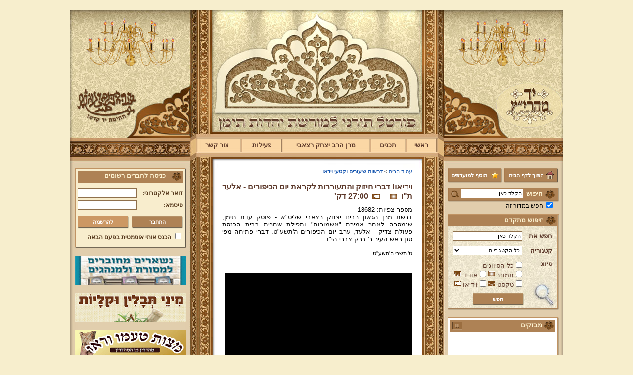

--- FILE ---
content_type: text/html; Charset=UTF-8
request_url: https://www.maharitz.co.il/?CategoryID=293&ArticleID=9857&Page=2
body_size: 14846
content:

<!DOCTYPE HTML PUBLIC "-//W3C//DTD HTML 4.01 Transitional//EN">
<html lang="he">
<!-- Daronet DBS2004 24/09/2024 14:54:04 -->



<head>
	
	<meta http-equiv="content-type" content="text/html; charset=utf-8">
	<meta name="keywords" content="">
	<meta name="description" content="">
	
	<meta name="robots" content="index,follow">
	
	<title>וידיאו! דברי חיזוק והתעוררות לקראת יום הכיפורים - אלעד ת&quot;ו</title>
	<base href="https://www.maharitz.co.il/">
	<script type="text/javascript" language="javascript" src="_JS/Funclib.js"></script>
	<script type="text/javascript" language="javascript" src="https://www.maharitz.co.il/Modules6/_Scripts/Site/modFormValidatorHU.js"></script>
	<script type="text/javascript" language="javascript" src="https://www.maharitz.co.il/Modules6/_Scripts/dbsAjax.js"></script>
	<script type="text/javascript" src="https://ajax.googleapis.com/ajax/libs/jquery/1.3.2/jquery.min.js"></script>
	<script type="text/javascript" language="javascript">
	var sAppDomain = "http://www.maharitz.co.il";
	var sRatingMsg = "תודה על דירוגך";
	var sOneStarMsg = "כוכב 1";
	var sTwoStarsMsg = "2 כוכבים";
	var sThreeStarsMsg = "3 כוכבים";
	var sFourStarsMsg = "4 כוכבים";
	var sFiveStarsMsg = "5 כוכבים";
	var c_styles = {};
	var c_menus = {};
	var c_hideTimeout = 500; // 1000==1 second
	var c_subShowTimeout = 250;
	var c_keepHighlighted = true;
	var c_findCURRENT = false; // find the item linking to the current page and apply it the CURRENT style class
	var c_findCURRENTTree = true;
	var c_overlapControlsInIE = true;
	var c_rightToLeft = true; // if the menu text should have "rtl" direction (e.g. Hebrew, Arabic)
	var c_imagesPath = ""; // path to the directory containing the menu images
	</script>
	
	<link rel="STYLESHEET" type="text/css" href="_Pics/Common/accessabilty.css">
	<script type="text/javascript" language="javascript" src="_Pics/Common/navigation_horizontal_access.js"></script>
	<script type="text/javascript" language="javascript" src="_JS/smartmenus.js"></script>
	<style type="text/css">
	@media print {
		.dont_print {display:none;}
	}
	</style>	

	<link rel="STYLESHEET" type="text/css" href="_Pics/Grid_1/main.css">
	<link rel="STYLESHEET" type="text/css" href="_Pics/Common/navigation_horizontal_access.css">
	<link rel="STYLESHEET" type="text/css" href="_Pics/Common/navigation_horizontal_simple_access.css">
	<link rel="STYLESHEET" type="text/css" href="_Pics/Common/navigation_vertical_access.css">
	<link rel="STYLESHEET" type="text/css" href="_Pics/Common/shop.css">
	<link rel="STYLESHEET" type="text/css" href="_Pics/Common/modules.css">
	<link rel="STYLESHEET" type="text/css" href="_Pics/Common/content.css">
	<link rel="STYLESHEET" type="text/css" href="_Pics/Common/accessabilty.css">
	<link rel="STYLESHEET" type="text/css" href="_Pics/Common/editor.css">
	<!--[if IE]><link rel="STYLESHEET" type="text/css" href="_Pics/Common/ie.css"><![endif]-->
    <link rel="shortcut icon" type="image/x-icon" href="_Pics/favicon.ico">
</head>
<body id="InnerPage">
<div id="Wrapper">
	<div id="HeaderArea" class="clearfix">
    	<div class="RightCol Right">
        	<div class='bannerContainer'><a href="https://www.maharitz.co.il/RedirectBanner.asp?BannerID=26"><img src="_Uploads/dbsBanners/Chandelier-LT(1).gif?BannerID=26"  width="225" height="120" style="" class="" border="0" alt="-" title="-"></a></div>
        	<a href="https://www.maharitz.co.il" class="Logo"><img src="_Pics/pixel.gif" alt="יד מהרי''ץ" title="יד מהרי''ץ"></a>
        </div>
        <div class="CenterCol Right">
        	<div class="CenterBnner"></div>
			<table class="NavigationBarSM" cellSpacing="0" cellPadding="0" border="0"><tr valign="top"><td class="SepFirst"></td><td class="Container"><ul id="Menu1" class="MM1">
<li class="NavigationHorizontalFirst NavigationTopicRTL" style="width:13%;"><span class="ItemFirst"><a href="https://www.maharitz.co.il/">ראשי</a></span>
<ul>
<li><a href="?CategoryID=174" class="NavigationSubTopicRTL">על הפרק</a>
<li><a href="?CategoryID=200" class="NavigationSubTopicRTL">תוצאות סקרים</a>
</ul>
</li>
<li class="NavigationHorizontal NavigationHorizontalByID201 NavigationTopicRTL" style="width:15%;"><span class="Item ItemByID201"><a href="?CategoryID=201">תכנים</a></span>
<ul>
<li><a href="?CategoryID=391" class="NavigationSubTopicRTL">אפליקציות</a>
<li><a href="?CategoryID=271" class="NavigationSubTopicRTL">מועדים</a>
<ul><li><a href="?CategoryID=289" class="NavigationSubTopicRTL">ארבע תעניות</a></li>
<li><a href="?CategoryID=285" class="NavigationSubTopicRTL">בין המצרים</a></li>
<li><a href="?CategoryID=282" class="NavigationSubTopicRTL">הושענא רבה</a></li>
<li><a href="?CategoryID=290" class="NavigationSubTopicRTL">חודש אלול</a></li>
<li><a href="?CategoryID=272" class="NavigationSubTopicRTL">חנוכה</a></li>
<li><a href="?CategoryID=317" class="NavigationSubTopicRTL">ט&quot;ו בשבט וברכות</a></li>
<li><a href="?CategoryID=281" class="NavigationSubTopicRTL">יום כיפורים</a></li>
<li><a href="?CategoryID=275" class="NavigationSubTopicRTL">ימי השובבי&quot;ם</a></li>
<li><a href="?CategoryID=284" class="NavigationSubTopicRTL">ימי ספירת העומר</a></li>
<li><a href="?CategoryID=292" class="NavigationSubTopicRTL">ל&quot;ג בעומר</a></li>
<li><a href="?CategoryID=279" class="NavigationSubTopicRTL">סוכות</a></li>
<li><a href="?CategoryID=425" class="NavigationSubTopicRTL">עשרת ימי תשובה</a></li>
<li><a href="?CategoryID=276" class="NavigationSubTopicRTL">פורים</a></li>
<li><a href="?CategoryID=277" class="NavigationSubTopicRTL">פסח</a></li>
<li><a href="?CategoryID=364" class="NavigationSubTopicRTL">קיץ וחורף</a></li>
<li><a href="?CategoryID=280" class="NavigationSubTopicRTL">ראש השנה</a></li>
<li><a href="?CategoryID=288" class="NavigationSubTopicRTL">ראש חודש</a></li>
<li><a href="?CategoryID=278" class="NavigationSubTopicRTL">שבועות ויום טוב</a></li>
<li><a href="?CategoryID=287" class="NavigationSubTopicRTL">שבת</a></li>
<li><a href="?CategoryID=283" class="NavigationSubTopicRTL">שמיני עצרת ושמחת תורה</a></li>
<li><a href="?CategoryID=286" class="NavigationSubTopicRTL">תשעה באב</a></li>
</ul></li><li><a href="?CategoryID=416" class="NavigationSubTopicRTL">מעגל החיים</a>
<ul><li><a href="?CategoryID=489" class="NavigationSubTopicRTL">ברית מילה</a></li>
<li><a href="?CategoryID=428" class="NavigationSubTopicRTL">הלכות קידושין ונישואין</a></li>
<li><a href="?CategoryID=417" class="NavigationSubTopicRTL">עת צרה (מלחמה/מגיפה)</a></li>
<li><a href="?CategoryID=418" class="NavigationSubTopicRTL">שמיטה</a></li>
</ul></li><li><a href="?CategoryID=491" class="NavigationSubTopicRTL">שיעורי הגר&quot;מ רצאבי - באלעד</a>
<li><a href="?CategoryID=493" class="NavigationSubTopicRTL">שיעורי הגר&quot;מ רצאבי - בחריש</a>
<li><a href="?CategoryID=424" class="NavigationSubTopicRTL">שיעורי הגר&quot;מ רצאבי - בראש העין</a>
<li><a href="?CategoryID=367" class="NavigationSubTopicRTL">שיעורים בספר &quot;עץ חיים&quot; למהרי&quot;ץ</a>
<li><a href="?CategoryID=359" class="NavigationSubTopicRTL">שירים - שירת קודש</a>
<li><a href="?CategoryID=415" class="NavigationSubTopicRTL">שלחן ערוך המקוצר - וידיאו</a>
<li><a href="?CategoryID=356" class="NavigationSubTopicRTL">פרשת שבוע</a>
<ul><li><a href="?CategoryID=355" class="NavigationSubTopicRTL">תיקון קוראים וירטואלי</a></li>
<li><a href="?CategoryID=263" class="NavigationSubTopicRTL">פרשת השבוע להאזנה</a></li>
<li><a href="?CategoryID=401" class="NavigationSubTopicRTL">עליות ששי</a></li>
</ul></li><li><a href="?CategoryID=205" class="NavigationSubTopicRTL">הלכות</a>
<ul><li><a href="?CategoryID=207" class="NavigationSubTopicRTL">אורח חיים</a></li>
<li><a href="?CategoryID=211" class="NavigationSubTopicRTL">יורה דעה</a></li>
<li><a href="?CategoryID=214" class="NavigationSubTopicRTL">אבן העזר</a></li>
<li><a href="?CategoryID=217" class="NavigationSubTopicRTL">חושן משפט</a></li>
<li><a href="?CategoryID=294" class="NavigationSubTopicRTL">כללי</a></li>
<li><a href="?CategoryID=257" class="NavigationSubTopicRTL">מבחנים</a></li>
</ul></li><li><a href="?CategoryID=194" class="NavigationSubTopicRTL">עלונים ופרסומים</a>
<ul><li><a href="?CategoryID=380" class="NavigationSubTopicRTL">מן העיתונות</a></li>
<li><a href="?CategoryID=195" class="NavigationSubTopicRTL">לוח שנה</a></li>
<li><a href="?CategoryID=196" class="NavigationSubTopicRTL">עלונים</a></li>
<li><a href="?CategoryID=198" class="NavigationSubTopicRTL">הספקים מ&quot;מ ומבחנים - כולל פרי צדיק בחריש</a></li>
</ul></li><li><a href="?CategoryID=206" class="NavigationSubTopicRTL">שאלות ותשובות</a>
<li><a href="?CategoryID=219" class="NavigationSubTopicRTL">חידושים על התורה</a>
<ul><li><a href="?CategoryID=220" class="NavigationSubTopicRTL">בראשית</a></li>
<li><a href="?CategoryID=221" class="NavigationSubTopicRTL">שמות</a></li>
<li><a href="?CategoryID=222" class="NavigationSubTopicRTL">ויקרא</a></li>
<li><a href="?CategoryID=223" class="NavigationSubTopicRTL">במדבר</a></li>
<li><a href="?CategoryID=224" class="NavigationSubTopicRTL">דברים</a></li>
</ul></li><li><a href="?CategoryID=218" class="NavigationSubTopicRTL">השקפה ומוסר</a>
</ul>
</li>
<li class="NavigationHorizontal NavigationHorizontalByID203 NavigationTopicRTL" style="width:37%;"><span class="Item ItemByID203"><a href="?CategoryID=203">מרן הרב יצחק רצאבי</a></span>
<ul>
<li><a href="?CategoryID=177" class="NavigationSubTopicRTL">מהרי&quot;ץ זי&quot;ע</a>
<ul><li><a href="?CategoryID=265" class="NavigationSubTopicRTL">הילולות מהרי&quot;ץ</a></li>
<li><a href="?CategoryID=178" class="NavigationSubTopicRTL">תולדותיו</a></li>
<li><a href="?CategoryID=179" class="NavigationSubTopicRTL">ספריו</a></li>
<li><a href="?CategoryID=180" class="NavigationSubTopicRTL">תורתו והנהגתו</a></li>
<li><a href="?CategoryID=181" class="NavigationSubTopicRTL">סיפורים</a></li>
</ul></li><li><a href="?CategoryID=182" class="NavigationSubTopicRTL">תורת מרן שליט&quot;א</a>
<ul><li><a href="?CategoryID=449" class="NavigationSubTopicRTL">&quot;שערי יצחק&quot; - קטעי שיעורים לשמיעה</a></li>
<li><a href="?CategoryID=321" class="NavigationSubTopicRTL">הספדים וניחומים</a></li>
<li><a href="?CategoryID=308" class="NavigationSubTopicRTL">מאמרים ותשובות</a></li>
<li><a href="?CategoryID=291" class="NavigationSubTopicRTL">מכתבים ושאלות ותשובות</a></li>
<li><a href="?CategoryID=295" class="NavigationSubTopicRTL">מסורת ומנהגים</a></li>
<li><a href="?CategoryID=330" class="NavigationSubTopicRTL">קטעי שיעורים</a></li>
<li><a href="?CategoryID=421" class="NavigationSubTopicRTL">שו&quot;ת - שימושה של תורה</a></li>
<li><a href="?CategoryID=370" class="NavigationSubTopicRTL">שו&quot;ת מרן באודיו</a></li>
<li><a href="?CategoryID=184" class="NavigationSubTopicRTL">הספרייה התורנית</a></li>
<li><a href="?CategoryID=338" class="NavigationSubTopicRTL">השיעור השבועי</a></li>
<li><a href="?CategoryID=187" class="NavigationSubTopicRTL">שימוש במראות</a></li>
<li><a href="?CategoryID=188" class="NavigationSubTopicRTL">סידור חו&quot;ק</a></li>
<li><a href="?CategoryID=189" class="NavigationSubTopicRTL">תיקוני כתובה</a></li>
<li><a href="?CategoryID=299" class="NavigationSubTopicRTL">מארי נסים רצאבי</a></li>
<li><a href="?CategoryID=311" class="NavigationSubTopicRTL">מכתבים למרן</a></li>
</ul></li><li><a href="?CategoryID=354" class="NavigationSubTopicRTL">מודעות כנסים דרשות ושיעורים</a>
<li><a href="?CategoryID=312" class="NavigationSubTopicRTL">שהשמחה במעונם</a>
<ul><li><a href="?CategoryID=349" class="NavigationSubTopicRTL">בר מצוה</a></li>
<li><a href="?CategoryID=313" class="NavigationSubTopicRTL">ברית מילה</a></li>
<li><a href="?CategoryID=314" class="NavigationSubTopicRTL">מאורסים</a></li>
<li><a href="?CategoryID=372" class="NavigationSubTopicRTL">נישואין</a></li>
</ul></li><li><a href="?CategoryID=165" class="NavigationSubTopicRTL">פורום ראשי</a>
<li><a href="?CategoryID=228" class="NavigationSubTopicRTL">קהילות ומוסדות</a>
<ul><li><a href="?CategoryID=497" class="NavigationSubTopicRTL">קהילת אחוות אחים, וכולל &quot;פרי צדיק&quot; - חריש</a></li>
<li><a href="?CategoryID=429" class="NavigationSubTopicRTL">קרית מהרי&quot;ץ - עמנואל</a></li>
</ul></li><li><a href="?CategoryID=250" class="NavigationSubTopicRTL">במעגל החיים</a>
<ul><li><a href="?CategoryID=253" class="NavigationSubTopicRTL">ברית מילה</a></li>
<li><a href="?CategoryID=252" class="NavigationSubTopicRTL">לידה</a></li>
<li><a href="?CategoryID=254" class="NavigationSubTopicRTL">תגלחת הבן</a></li>
<li><a href="?CategoryID=255" class="NavigationSubTopicRTL">בר מצוה</a></li>
<li><a href="?CategoryID=251" class="NavigationSubTopicRTL">חתונה</a></li>
<li><a href="?CategoryID=256" class="NavigationSubTopicRTL">אבילות</a></li>
</ul></li><li><a href="?pg=subscribe&amp;CategoryID=73" class="NavigationSubTopicRTL">הרשמה לקהילה</a>
</ul>
</li>
<li class="NavigationHorizontal NavigationHorizontalByID202 NavigationTopicRTL" style="width:17%;"><span class="Item ItemByID202"><a href="?CategoryID=202">פעילות</a></span>
<ul>
<li><a href="?CategoryID=402" class="NavigationSubTopicRTL">&quot;שערי יצחק&quot;</a>
</ul>
</li>
<li class="NavigationHorizontalLast NavigationTopicRTL" style="width:18%;"><span class="ItemLast"><a href="?CategoryID=20">צור קשר</a></span></li>
</ul>
</td><td class="SepLast"></td></tr></table>
        </div>
        <div class="LeftCol Left">
        	<div class='bannerContainer'><a href="https://www.maharitz.co.il/RedirectBanner.asp?BannerID=40" target="_blank"><img src="_Uploads/dbsBanners/Chandelier-LT.gif?BannerID=40"  width="225" height="120" style="" class="" border="0" alt="-" title="-"></a></div>
        	<img src="_Pics/pixel.gif">
        </div>
    </div>
	<div id="ContentArea" class="clearfix">
    	<div class="RightCol Right">
			<div align="center" class="AddSiteButtons">
				<A class="SetHome" onclick="this.style.behavior='url(#default#homepage)';this.setHomePage('https://www.maharitz.co.il');" href="">
					<STRONG><FONT class=size3>הפוך לדף הבית</FONT> </STRONG>
				</A>
				<A class="AddToFav" href="javascript:window.external.AddFavorite('https://www.maharitz.co.il','יד מהרי&#34;ץ');">
					<STRONG><FONT class=size3>הוסף למועדפים</FONT>
				</A>
			</div>
        	
	<div>
	<table cellspacing="0" cellpadding="0" border="0" class="ModuleContainer SearchContainer">
	<tr>
		<td class="SearchContainer"><form action="https://www.maharitz.co.il/" method="get" name="frmSearch"><input type="hidden" name="pg" value="search"><input type="hidden" name="CategoryID" value="293">
			<table cellspacing="0" cellpadding="0" border="0" class="Search">
			<tr>
				<td class="SearchLabel">חיפוש</td>
                <td class="SearchInp"><input name="SearchParam" class="input Search" title="חיפוש" value="הקלד כאן" onfocus="this.value=='<הקלד כאן>'?this.value='':this.select();" onkeyup="fnSetDir(this)"></td>
				<td class="SearchBut"><input type="image" src="_Pics/Search.gif" alt="חיפוש" class="SearchBut">
				</td></tr><tr><td class="SearchSectionTitle" colspan="2"><input type="checkbox" id="ctlSearchType" name="SearchType" value="1" onClick="this.checked?this.form.CategoryID.value=293:this.form.CategoryID.value='';" checked> <label for="ctlSearchType" title="חפש במדור זה [דרשות שיעורים וקטעי וידאו]">חפש במדור זה</label>
				</td>
			</tr>
			</table>
		</form></td>
	</tr>
	</table>
	</div>

	<div class="AdvancedSearch">
    
        <div class="Title">
            <b>חיפוש מתקדם</b>
        </div>
        
        <form name="frmAdvancedSearch" action="https://www.maharitz.co.il">
            <input type="hidden" name="pg" value="AdvancedSearch">
            <input type="hidden" name="CategoryID" value="381">
             <table cellspacing="0" cellpadding="0" border="0">
                <tr>
                    <td><label>חפש את</label></td>
                    <td><input class="input" type="text" name="searchtxt" value="הקלד כאן" onfocus="this.value=='<הקלד כאן>'?this.value='':this.select();" onkeyup="fnSetDir(this)" /></td>
                </tr>
                <tr>
                    <td><label>קטגוריה</label></tdh>
                    <td><select name="CatID"><option value="-1">כל הקטגוריות</option><option value="0">עמוד הבית</option><option value="191">בית דין לממונות</option><option value="190">כשרות בד&quot;ץ</option><option value="192">בית המדרש פעולת צדיק</option><option value="167">פעילויות</option><option value="166">אסיפות וישיבות</option><option value="164">שו&quot;ת</option><option value="163">פניות</option><option value="404">ספרים</option><option value="423">קול יהודי תימן</option><option value="402">&quot;שערי יצחק&quot;</option><option value="256">אבילות</option><option value="251">חתונה</option><option value="255">בר מצוה</option><option value="254">תגלחת הבן</option><option value="252">לידה</option><option value="253">ברית מילה</option><option value="429">קרית מהרי&quot;ץ - עמנואל</option><option value="497">קהילת אחוות אחים, וכולל &quot;פרי צדיק&quot; - חריש</option><option value="228">קהילות ומוסדות</option><option value="372">נישואין</option><option value="314">מאורסים</option><option value="313">ברית מילה</option><option value="349">בר מצוה</option><option value="354">מודעות כנסים דרשות ושיעורים</option><option value="311">מכתבים למרן</option><option value="299">מארי נסים רצאבי</option><option value="189">תיקוני כתובה</option><option value="188">סידור חו&quot;ק</option><option value="187">שימוש במראות</option><option value="501">תשפ&quot;ו</option><option value="500">תשפ&quot;ה</option><option value="499">תשפ&quot;ד</option><option value="498">תשפ&quot;ג</option><option value="492">תשפ&quot;ב</option><option value="487">תשפ&quot;א</option><option value="465">תש&quot;פ</option><option value="458">תשע&quot;ט</option><option value="433">תשע&quot;ח</option><option value="430">תשע&quot;ז</option><option value="426">תשע&quot;ו</option><option value="419">תשע&quot;ה</option><option value="405">תשע&quot;ד</option><option value="392">תשע&quot;ג</option><option value="353">תשע&quot;ב</option><option value="342">תשע&quot;א</option><option value="341">תש&quot;ע</option><option value="340">תשס&quot;ט</option><option value="369">ספר נר יום טוב ונספחיו</option><option value="184">הספרייה התורנית</option><option value="420">שו&quot;ת - שימושה של תורה</option><option value="370">שו&quot;ת מרן באודיו</option><option value="421">שו&quot;ת - שימושה של תורה</option><option value="330">קטעי שיעורים</option><option value="358">תרגום</option><option value="298">שירה כשרה</option><option value="368">עיון תפילה</option><option value="300">ספר תורה</option><option value="345">מנהגי תימן</option><option value="378">מבטא תימני</option><option value="331">טעמים ודקדוקי קריאה</option><option value="297">הניקור התימני</option><option value="316">החגבים וכשרותם</option><option value="357">גידול פיאות</option><option value="291">מכתבים ושאלות ותשובות</option><option value="308">מאמרים ותשובות</option><option value="321">הספדים וניחומים</option><option value="449">&quot;שערי יצחק&quot; - קטעי שיעורים לשמיעה</option><option value="181">סיפורים</option><option value="180">תורתו והנהגתו</option><option value="179">ספריו</option><option value="178">תולדותיו</option><option value="218">השקפה ומוסר</option><option value="486">האזינו</option><option value="485">וילך</option><option value="484">נצבים</option><option value="483">כי תבוא</option><option value="482">כי תצא</option><option value="481">שופטים</option><option value="480">ראה</option><option value="479">עקב</option><option value="462">ואתחנן</option><option value="463">דברים</option><option value="457">מסעי</option><option value="456">מטות</option><option value="455">פינחס</option><option value="348">בלק</option><option value="454">חוקת</option><option value="347">קרח</option><option value="453">שלח לך</option><option value="452">בהעלותך</option><option value="451">נשא</option><option value="450">במדבר</option><option value="443">בחוקותי</option><option value="442">בהר</option><option value="439">אמור</option><option value="436">קדושים</option><option value="435">אחרי מות</option><option value="438">מצורע</option><option value="437">תזריע</option><option value="441">שמיני</option><option value="440">צו</option><option value="333">ויקרא</option><option value="461">פקודי</option><option value="460">ויקהל</option><option value="444">כי תשא</option><option value="448">תצוה</option><option value="447">תרומה</option><option value="325">משפטים</option><option value="324">יתרו</option><option value="323">בשלח</option><option value="319">בא</option><option value="446">וארא</option><option value="310">שמות</option><option value="309">ויחי</option><option value="307">ויגש</option><option value="477">מקץ</option><option value="476">וישב</option><option value="475">וישלח</option><option value="474">ויצא</option><option value="473">תולדות</option><option value="472">חיי שרה</option><option value="470">וירא</option><option value="469">לך לך</option><option value="468">נח</option><option value="467">בראשית</option><option value="206">שאלות ותשובות</option><option value="198">הספקים מ&quot;מ ומבחנים - כולל פרי צדיק בחריש</option><option value="196">עלונים</option><option value="195">לוח שנה</option><option value="380">מן העיתונות</option><option value="257">מבחנים</option><option value="294">כללי</option><option value="217">חושן משפט</option><option value="216">נישואין</option><option value="215">קדושה</option><option value="212">תורה ומצוות</option><option value="213">איסור והיתר</option><option value="210">מועדים</option><option value="209">שבת</option><option value="346">ציצית</option><option value="208">חול</option><option value="401">עליות ששי</option><option value="263">פרשת השבוע להאזנה</option><option value="355">תיקון קוראים וירטואלי</option><option value="415">שלחן ערוך המקוצר - וידיאו</option><option value="359">שירים - שירת קודש</option><option value="367">שיעורים בספר &quot;עץ חיים&quot; למהרי&quot;ץ</option><option value="424">שיעורי הגר&quot;מ רצאבי - בראש העין</option><option value="493">שיעורי הגר&quot;מ רצאבי - בחריש</option><option value="491">שיעורי הגר&quot;מ רצאבי - באלעד</option><option value="418">שמיטה</option><option value="417">עת צרה (מלחמה/מגיפה)</option><option value="428">הלכות קידושין ונישואין</option><option value="489">ברית מילה</option><option value="286">תשעה באב</option><option value="283">שמיני עצרת ושמחת תורה</option><option value="287">שבת</option><option value="278">שבועות ויום טוב</option><option value="288">ראש חודש</option><option value="280">ראש השנה</option><option value="365">קיץ</option><option value="366">חורף</option><option value="277">פסח</option><option value="276">פורים</option><option value="425">עשרת ימי תשובה</option><option value="279">סוכות</option><option value="292">ל&quot;ג בעומר</option><option value="284">ימי ספירת העומר</option><option value="275">ימי השובבי&quot;ם</option><option value="281">יום כיפורים</option><option value="317">ט&quot;ו בשבט וברכות</option><option value="272">חנוכה</option><option value="290">חודש אלול</option><option value="282">הושענא רבה</option><option value="285">בין המצרים</option><option value="289">ארבע תעניות</option><option value="478">&quot;הרב&quot; אמנון יצחק - שקרן רמאי ונוכל</option><option value="400">בחירות</option><option value="391">אפליקציות</option><option value="200">תוצאות סקרים</option><option value="174">על הפרק</option><option value="268">תגובות באי האתר</option><option value="302">תמונות מספרות</option><option value="351">נציב החודש</option><option value="375">נציב השיעור השבועי</option><option value="199">אפשריות תרומה ליד מהרי&quot;ץ</option><option value="315">צניעות בת ישראל</option><option value="243">שיעורים</option><option value="274">הלכות ומנהגים</option><option value="249">פלקטים ושונות</option><option value="248">ספרים חוברות ועלונים להורדה</option><option value="247">שיעורים להאזנה להורדה</option><option value="246">שיעורים לצפייה להורדה</option><option value="320">שו&quot;ת מרן באודיו</option><option value="327">קטעי אודיו כללי</option><option value="384">ספר משלי</option><option value="352">ספר מנורת המאור</option><option value="383">משניות פרקי אבות</option><option value="332">הספריה התורנית</option><option value="293">דרשות שיעורים וקטעי וידאו</option><option value="262">אודותינו</option><option value="270">ניהול האתר</option><option value="193">מפרסמים</option></select></td>
                </tr>
                <tr valign="top">
                    <td><label>סיווג</label></td>
                    <td>
                        <table cellspacing="0" cellpadding="0" border="0">
                        <tr>
                            <td colspan="4"><input  type="checkbox" id="ctlType0" name="type" value="0"><label for="ctlType0">כל הסיווגים</label></td>
                        </tr>
                        <tr>
                            <td><input   type="checkbox" id="ctlType1" name="type" value="1"><label for="ctlType1">תמונה</label></td><td><img src="_Pics/Image.jpg" alt=""></td>
                            <td><input   type="checkbox" id="Checkbox3" name="type" value="3"><label for="ctlType3">אודיו</label></td><td><img src="_Pics/Audio.jpg" alt=""></td>
                        </tr>
                        <tr>
                            <td><input   type="checkbox" id="ctlType4" name="type" value="4"><label for="ctlType4">טקסט</label></td><td><img src="_Pics/book.jpg" alt=""></td>
                            <td><input   type="checkbox" id="ctlType2" name="type" value="2"><label for="ctlType2">וידיאו</label></td><td><img src="_Pics/video.jpg" alt=""></td>
                        </tr>
                        </table>
                    </td>
                </tr>
                <tr>
                	<td></td>
                    <td><input class="button" type="submit" title="חפש" value="חפש"></td>
                </tr>
             </table>
        </form>
	</div>


				<div class="tickerMain">
				<table cellpadding="0" border=0 cellspacing="0" class="tickerContainer">
				
				<tr valign="top">
					<td>				
						<TABLE class="tickerTitle" cellspacing="0" cellpadding="0" border="0" style="width:100%;">
						<TR valign="top">
							<td class="ModuleTitle TickerTitle"><h3 class="ModuleTitle TickerTitle">מבזקים</h3></td>
							<td width="1" class="TickerPlayer"><a href='javascript:fnPlayPauseTicker(293,"המשך","עצור",293);'><img class="TickerPlayer" id="ImgPlayPause293" src="_Pics/PauseTicker.gif" alt="עצור" border="0"></a></td>
						</TR>
						</TABLE>
					</td>
				</tr>
				
				<tr valign="top">
					<td class="tickerBody">
						<div class="tickerBody">
						<script type="text/javascript" language="javascript">document.write("<marquee id=\"ctlTicker293\" behavior=\"scroll\" truespeed scrolldelay=\"48\" direction=\"up\" scrollamount=\"1\" onmouseover=\"this.stop();\" onmouseout=\"if(!bTicker293Stopped){this.start()}\">");</script>
						<div class="tickerItemContainer"><span class="tickerHeadLine">ברוכים הבאים לאתר מהרי&quot;ץ</span><div class="tickerText">יד מהרי&quot;ץ - פורטל תורני למורשת יהדות תימן, האתר הרשמי להנצחת מורשתו של גאון רבני תימן ותפארתם מהרי&quot;ץ זצוק&quot;ל. באתר תמצאו גם תכנים תורניים והלכתיים רבים של מרן הגאון הרב יצחק רצאבי שליט&quot;א - פוסק עדת תימן, מחבר ספרי שלחן ערוך המקוצר ח&quot;ח ושו&quot;ת עולת יצחק ג&quot;ח ועוד, וכן תוכלו לעיין ולהאזין ולצפות במבחר שיעורי תורה, שו&quot;ת, מאמרים, תמונות, וקבלת מידע אודות פעילות ק&quot;ק תימן יע&quot;א (י'כוננם ע'ליון א'מן). הודעה לגולשי האתר! הבעלות על אתר זה הינה פרטית, וכל התכנים המובאים הינם באחריות עורך האתר בלבד. אין למרן הגר&quot;י רצאבי שליט&quot;א כל אחריות על המתפרסם באתר, ואינו מודע לדברים המפורסמים בו.</div></div><div class="tickerItemContainer"><a href="https://www.maharitz.co.il/?CategoryID=177&amp;dbsRW=1" class="tickerHeadLine">קווים לדמותו של מהרי&quot;ץ זצוק&quot;ל</a></div><div class="tickerItemContainer"><a href="https://www.maharitz.co.il/?CategoryID=199&amp;ArticleID=277" target="_blank" class="tickerHeadLine">פניה נרגשת אל אחינו בני עדת תימן יע&quot;א די בכל אתר ואתר</a></div><div class="tickerItemContainer"><a href="https://www.maharitz.co.il/?CategoryID=199&amp;ArticleID=123" target="_blank" class="tickerHeadLine">טופס הוראת קבע</a></div><div class="tickerItemContainer"><a href="https://www.maharitz.co.il/?CategoryID=249&amp;ArticleID=132" target="_blank" class="tickerHeadLine">לוח לימוד &quot;עמוד יומי&quot; בספר הזוהר הקדוש</a></div><div class="tickerItemContainer"><a href="http://www.temanim.org/maharitz/hordot/kol_kora.pdf" target="_blank" class="tickerHeadLine">קול קורא לעמוד על משמר מסורת ק&quot;ק תימן יע&quot;א וחיזוקה</a></div><div class="tickerItemContainer"><a href="https://www.maharitz.co.il/?CategoryID=263" target="_blank" class="tickerHeadLine">פרשת השבוע להאזנה מאת החזן ה&quot;ה יהודה דהרי הי&quot;ו</a></div><div class="tickerItemContainer"><a href="https://www.maharitz.co.il/?pg=subscribe&amp;CategoryID=73" target="_blank" class="tickerHeadLine">הרשמה לקהילת מהרי&quot;ץ</a></div><div class="tickerItemContainer"><a href="https://www.maharitz.co.il/?CategoryID=293" target="_blank" class="tickerHeadLine">נוספו קטעי וידאו</a></div><div class="tickerItemContainer"><a href="https://www.maharitz.co.il/?CategoryID=338" target="_blank" class="tickerHeadLine">השיעור השבועי</a></div><div class="tickerItemContainer"><a href="https://www.maharitz.co.il/?CategoryID=185&amp;ArticleID=491" class="tickerHeadLine">הבהרת מרן שליט&quot;א על השיעור השבועי בכתב מול הנשמע</a></div><div class="tickerItemContainer"><a href="https://www.maharitz.co.il/?CategoryID=184" class="tickerHeadLine">פרויקט הכנסת ספרי מרן שליט&quot;א לאתר יד מהרי&quot;ץ</a></div><div class="tickerItemContainer"><a href="https://www.maharitz.co.il/?CategoryID=308" class="tickerHeadLine">פרויקט הכנסת מאמרי מרן שליט&quot;א מעשרות ספרים ירחונים וכתבי עת הפזורים על פני עשרות שנים לאתר יד מהרי&quot;ץ</a></div><div class="tickerItemContainer"><a href="https://www.maharitz.co.il/?CategoryID=320" class="tickerHeadLine">פרויקט שו&quot;ת &quot;ויאמר יצחק&quot; - שאלות ותשובות בענייני הלכה מסורת ומנהג להאזנה</a></div><div class="tickerItemContainer"><a href="http://maharitz.com/" class="tickerHeadLine">להאזנה! קריאה ולימוד בספר הזוהר (סוף ספר בראשית) בצוותא עם מרן שליט&quot;א</a></div><div class="tickerItemContainer"><span class="tickerHeadLine">&quot;נציב החודש&quot; באתר</span><div class="tickerText">נציב החודש! אם רצונך שזכות לימוד התורה, המסורת והמנהגים, של אלפי לומדים באתר זה יעמדו לזכותך במשך חודש ימים, להצלחה לרפואה או לע&quot;נ, אנא פנה לטל': 0504140741, ובחר את החודש הרצוי עבורך. &quot;נציב החודש&quot; יקבל באנר מפואר בו יופיעו שמו להצלחתו, או שם קרוביו ז&quot;ל בצירוף נר נשמה דולק, וכן בתעודת הוקרה ובברכה אישית ממרן הגאון הרב יצחק רצאבי שליט&quot;א.</div></div>
						<script type="text/javascript" language="javascript">document.write("<"+"/marquee>");var bTicker293Stopped = false;</script>
						</div>
					</td>
				</tr>
				</table>
				</div>
			<div class="VerticalBarContainer VerticalBarContainerByID2" id="navVerticalByID2">
<ul class="VerticalBarContainer VerticalBarContainerByID2">
<li class="VerticalBarItemOn VerticalBarItemOnByID293" id="VerticalBarItemByID293">
<a href="?CategoryID=293" class="VerticalBarItemOn VerticalBarItemByID293">דרשות שיעורים וקטעי וידאו</a></li>
<li class="VerticalBarItem VerticalBarItemByID332" id="VerticalBarItemByID332">
<a href="?CategoryID=332" class="VerticalBarItem VerticalBarItemByID332">הספריה התורנית</a></li>
<li class="VerticalBarItem VerticalBarItemByID326" id="VerticalBarItemByID326">
<a href="?CategoryID=326" class="VerticalBarItem VerticalBarItemByID326">קטעי אודיו</a></li>
<li class="VerticalBarItem VerticalBarItemByID408" id="VerticalBarItemByID408">
<a href="?CategoryID=408" class="VerticalBarItem VerticalBarItemByID408">תרומה בכרטיס אשראי</a></li>
<li class="VerticalBarItem VerticalBarItemByID245" id="VerticalBarItemByID245">
<a href="?CategoryID=245" class="VerticalBarItem VerticalBarItemByID245">הורדות</a></li>
<li class="VerticalBarItem VerticalBarItemByID229" id="VerticalBarItemByID229">
<a href="?CategoryID=229" class="VerticalBarItem VerticalBarItemByID229">בנות ק&quot;ק תימן</a></li>
<li class="VerticalBarItem VerticalBarItemByID199" id="VerticalBarItemByID199">
<a href="?CategoryID=199" class="VerticalBarItem VerticalBarItemByID199">אפשריות תרומה ליד מהרי&quot;ץ</a></li>
<li class="VerticalBarItem VerticalBarItemByID302" id="VerticalBarItemByID302">
<a href="?CategoryID=302" class="VerticalBarItem VerticalBarItemByID302">תמונות מספרות</a></li>
<li class="VerticalBarItem VerticalBarItemByID268" id="VerticalBarItemByID268">
<a href="?CategoryID=268" class="VerticalBarItem VerticalBarItemByID268">תגובות באי האתר</a></li>
</ul>
<div class="VerticalBarContainerBottom"></div>
</div>
<div class="QuickNavContainer"><form name="frmQuickNav" action="#" onsubmit="return fnSetQuickNavAction(this);"><table border="0" cellspacing="0" cellpadding="0"><tr valign="middle"><td><select id="ctlQuickNav" class="QuickNav" name="SelAction"><option value="-1">ניווט מהיר</option><option value="-1">- - - - - - - - - - - - - - - - - - - - - - - - -</option><option id="opt159" value="0||http://www.maharitz.co.il/" class="QuickNavMain">ראשי</option><option id="opt174" value="0||?CategoryID=174" class="QuickNav">&nbsp;&nbsp;על הפרק</option><option id="opt200" value="0||?CategoryID=200" class="QuickNav">&nbsp;&nbsp;תוצאות סקרים</option><option id="opt201" value="0||?CategoryID=201" class="QuickNavMain">תכנים</option><option id="opt391" value="0||?CategoryID=391" class="QuickNav">&nbsp;&nbsp;אפליקציות</option><option id="opt271" value="0||?CategoryID=271" class="QuickNav">&nbsp;&nbsp;מועדים</option><option id="opt289" value="0||?CategoryID=289" class="QuickNav">&nbsp;&nbsp;&nbsp;&nbsp;ארבע תעניות</option><option id="opt285" value="0||?CategoryID=285" class="QuickNav">&nbsp;&nbsp;&nbsp;&nbsp;בין המצרים</option><option id="opt282" value="0||?CategoryID=282" class="QuickNav">&nbsp;&nbsp;&nbsp;&nbsp;הושענא רבה</option><option id="opt290" value="0||?CategoryID=290" class="QuickNav">&nbsp;&nbsp;&nbsp;&nbsp;חודש אלול</option><option id="opt272" value="0||?CategoryID=272" class="QuickNav">&nbsp;&nbsp;&nbsp;&nbsp;חנוכה</option><option id="opt317" value="0||?CategoryID=317" class="QuickNav">&nbsp;&nbsp;&nbsp;&nbsp;ט&quot;ו בשבט וברכות</option><option id="opt281" value="0||?CategoryID=281" class="QuickNav">&nbsp;&nbsp;&nbsp;&nbsp;יום כיפורים</option><option id="opt275" value="0||?CategoryID=275" class="QuickNav">&nbsp;&nbsp;&nbsp;&nbsp;ימי השובבי&quot;ם</option><option id="opt284" value="0||?CategoryID=284" class="QuickNav">&nbsp;&nbsp;&nbsp;&nbsp;ימי ספירת העומר</option><option id="opt292" value="0||?CategoryID=292" class="QuickNav">&nbsp;&nbsp;&nbsp;&nbsp;ל&quot;ג בעומר</option><option id="opt279" value="0||?CategoryID=279" class="QuickNav">&nbsp;&nbsp;&nbsp;&nbsp;סוכות</option><option id="opt425" value="0||?CategoryID=425" class="QuickNav">&nbsp;&nbsp;&nbsp;&nbsp;עשרת ימי תשובה</option><option id="opt276" value="0||?CategoryID=276" class="QuickNav">&nbsp;&nbsp;&nbsp;&nbsp;פורים</option><option id="opt277" value="0||?CategoryID=277" class="QuickNav">&nbsp;&nbsp;&nbsp;&nbsp;פסח</option><option id="opt364" value="0||?CategoryID=364" class="QuickNav">&nbsp;&nbsp;&nbsp;&nbsp;קיץ וחורף</option><option id="opt366" value="0||?CategoryID=366" class="QuickNav">&nbsp;&nbsp;&nbsp;&nbsp;&nbsp;&nbsp;חורף</option><option id="opt365" value="0||?CategoryID=365" class="QuickNav">&nbsp;&nbsp;&nbsp;&nbsp;&nbsp;&nbsp;קיץ</option><option id="opt280" value="0||?CategoryID=280" class="QuickNav">&nbsp;&nbsp;&nbsp;&nbsp;ראש השנה</option><option id="opt288" value="0||?CategoryID=288" class="QuickNav">&nbsp;&nbsp;&nbsp;&nbsp;ראש חודש</option><option id="opt278" value="0||?CategoryID=278" class="QuickNav">&nbsp;&nbsp;&nbsp;&nbsp;שבועות ויום טוב</option><option id="opt287" value="0||?CategoryID=287" class="QuickNav">&nbsp;&nbsp;&nbsp;&nbsp;שבת</option><option id="opt283" value="0||?CategoryID=283" class="QuickNav">&nbsp;&nbsp;&nbsp;&nbsp;שמיני עצרת ושמחת תורה</option><option id="opt286" value="0||?CategoryID=286" class="QuickNav">&nbsp;&nbsp;&nbsp;&nbsp;תשעה באב</option><option id="opt416" value="0||?CategoryID=416" class="QuickNav">&nbsp;&nbsp;מעגל החיים</option><option id="opt489" value="0||?CategoryID=489" class="QuickNav">&nbsp;&nbsp;&nbsp;&nbsp;ברית מילה</option><option id="opt428" value="0||?CategoryID=428" class="QuickNav">&nbsp;&nbsp;&nbsp;&nbsp;הלכות קידושין ונישואין</option><option id="opt417" value="0||?CategoryID=417" class="QuickNav">&nbsp;&nbsp;&nbsp;&nbsp;עת צרה (מלחמה/מגיפה)</option><option id="opt418" value="0||?CategoryID=418" class="QuickNav">&nbsp;&nbsp;&nbsp;&nbsp;שמיטה</option><option id="opt491" value="0||?CategoryID=491" class="QuickNav">&nbsp;&nbsp;שיעורי הגר&quot;מ רצאבי - באלעד</option><option id="opt493" value="0||?CategoryID=493" class="QuickNav">&nbsp;&nbsp;שיעורי הגר&quot;מ רצאבי - בחריש</option><option id="opt424" value="0||?CategoryID=424" class="QuickNav">&nbsp;&nbsp;שיעורי הגר&quot;מ רצאבי - בראש העין</option><option id="opt367" value="0||?CategoryID=367" class="QuickNav">&nbsp;&nbsp;שיעורים בספר &quot;עץ חיים&quot; למהרי&quot;ץ</option><option id="opt359" value="0||?CategoryID=359" class="QuickNav">&nbsp;&nbsp;שירים - שירת קודש</option><option id="opt415" value="0||?CategoryID=415" class="QuickNav">&nbsp;&nbsp;שלחן ערוך המקוצר - וידיאו</option><option id="opt356" value="0||?CategoryID=356" class="QuickNav">&nbsp;&nbsp;פרשת שבוע</option><option id="opt355" value="0||?CategoryID=355" class="QuickNav">&nbsp;&nbsp;&nbsp;&nbsp;תיקון קוראים וירטואלי</option><option id="opt263" value="0||?CategoryID=263" class="QuickNav">&nbsp;&nbsp;&nbsp;&nbsp;פרשת השבוע להאזנה</option><option id="opt401" value="0||?CategoryID=401" class="QuickNav">&nbsp;&nbsp;&nbsp;&nbsp;עליות ששי</option><option id="opt205" value="0||?CategoryID=205" class="QuickNav">&nbsp;&nbsp;הלכות</option><option id="opt207" value="0||?CategoryID=207" class="QuickNav">&nbsp;&nbsp;&nbsp;&nbsp;אורח חיים</option><option id="opt208" value="0||?CategoryID=208" class="QuickNav">&nbsp;&nbsp;&nbsp;&nbsp;&nbsp;&nbsp;חול</option><option id="opt346" value="0||?CategoryID=346" class="QuickNav">&nbsp;&nbsp;&nbsp;&nbsp;&nbsp;&nbsp;&nbsp;&nbsp;ציצית</option><option id="opt209" value="0||?CategoryID=209" class="QuickNav">&nbsp;&nbsp;&nbsp;&nbsp;&nbsp;&nbsp;שבת</option><option id="opt210" value="0||?CategoryID=210" class="QuickNav">&nbsp;&nbsp;&nbsp;&nbsp;&nbsp;&nbsp;מועדים</option><option id="opt211" value="0||?CategoryID=211" class="QuickNav">&nbsp;&nbsp;&nbsp;&nbsp;יורה דעה</option><option id="opt213" value="0||?CategoryID=213" class="QuickNav">&nbsp;&nbsp;&nbsp;&nbsp;&nbsp;&nbsp;איסור והיתר</option><option id="opt212" value="0||?CategoryID=212" class="QuickNav">&nbsp;&nbsp;&nbsp;&nbsp;&nbsp;&nbsp;תורה ומצוות</option><option id="opt214" value="0||?CategoryID=214" class="QuickNav">&nbsp;&nbsp;&nbsp;&nbsp;אבן העזר</option><option id="opt215" value="0||?CategoryID=215" class="QuickNav">&nbsp;&nbsp;&nbsp;&nbsp;&nbsp;&nbsp;קדושה</option><option id="opt216" value="0||?CategoryID=216" class="QuickNav">&nbsp;&nbsp;&nbsp;&nbsp;&nbsp;&nbsp;נישואין</option><option id="opt217" value="0||?CategoryID=217" class="QuickNav">&nbsp;&nbsp;&nbsp;&nbsp;חושן משפט</option><option id="opt294" value="0||?CategoryID=294" class="QuickNav">&nbsp;&nbsp;&nbsp;&nbsp;כללי</option><option id="opt257" value="0||?CategoryID=257" class="QuickNav">&nbsp;&nbsp;&nbsp;&nbsp;מבחנים</option><option id="opt194" value="0||?CategoryID=194" class="QuickNav">&nbsp;&nbsp;עלונים ופרסומים</option><option id="opt380" value="0||?CategoryID=380" class="QuickNav">&nbsp;&nbsp;&nbsp;&nbsp;מן העיתונות</option><option id="opt195" value="0||?CategoryID=195" class="QuickNav">&nbsp;&nbsp;&nbsp;&nbsp;לוח שנה</option><option id="opt196" value="0||?CategoryID=196" class="QuickNav">&nbsp;&nbsp;&nbsp;&nbsp;עלונים</option><option id="opt198" value="0||?CategoryID=198" class="QuickNav">&nbsp;&nbsp;&nbsp;&nbsp;הספקים מ&quot;מ ומבחנים - כולל פרי צדיק בחריש</option><option id="opt206" value="0||?CategoryID=206" class="QuickNav">&nbsp;&nbsp;שאלות ותשובות</option><option id="opt219" value="0||?CategoryID=219" class="QuickNav">&nbsp;&nbsp;חידושים על התורה</option><option id="opt220" value="0||?CategoryID=220" class="QuickNav">&nbsp;&nbsp;&nbsp;&nbsp;בראשית</option><option id="opt467" value="0||?CategoryID=467" class="QuickNav">&nbsp;&nbsp;&nbsp;&nbsp;&nbsp;&nbsp;בראשית</option><option id="opt468" value="0||?CategoryID=468" class="QuickNav">&nbsp;&nbsp;&nbsp;&nbsp;&nbsp;&nbsp;נח</option><option id="opt469" value="0||?CategoryID=469" class="QuickNav">&nbsp;&nbsp;&nbsp;&nbsp;&nbsp;&nbsp;לך לך</option><option id="opt470" value="0||?CategoryID=470" class="QuickNav">&nbsp;&nbsp;&nbsp;&nbsp;&nbsp;&nbsp;וירא</option><option id="opt472" value="0||?CategoryID=472" class="QuickNav">&nbsp;&nbsp;&nbsp;&nbsp;&nbsp;&nbsp;חיי שרה</option><option id="opt473" value="0||?CategoryID=473" class="QuickNav">&nbsp;&nbsp;&nbsp;&nbsp;&nbsp;&nbsp;תולדות</option><option id="opt474" value="0||?CategoryID=474" class="QuickNav">&nbsp;&nbsp;&nbsp;&nbsp;&nbsp;&nbsp;ויצא</option><option id="opt475" value="0||?CategoryID=475" class="QuickNav">&nbsp;&nbsp;&nbsp;&nbsp;&nbsp;&nbsp;וישלח</option><option id="opt476" value="0||?CategoryID=476" class="QuickNav">&nbsp;&nbsp;&nbsp;&nbsp;&nbsp;&nbsp;וישב</option><option id="opt477" value="0||?CategoryID=477" class="QuickNav">&nbsp;&nbsp;&nbsp;&nbsp;&nbsp;&nbsp;מקץ</option><option id="opt307" value="0||?CategoryID=307" class="QuickNav">&nbsp;&nbsp;&nbsp;&nbsp;&nbsp;&nbsp;ויגש</option><option id="opt309" value="0||?CategoryID=309" class="QuickNav">&nbsp;&nbsp;&nbsp;&nbsp;&nbsp;&nbsp;ויחי</option><option id="opt221" value="0||?CategoryID=221" class="QuickNav">&nbsp;&nbsp;&nbsp;&nbsp;שמות</option><option id="opt310" value="0||?CategoryID=310" class="QuickNav">&nbsp;&nbsp;&nbsp;&nbsp;&nbsp;&nbsp;שמות</option><option id="opt446" value="0||?CategoryID=446" class="QuickNav">&nbsp;&nbsp;&nbsp;&nbsp;&nbsp;&nbsp;וארא</option><option id="opt319" value="0||?CategoryID=319" class="QuickNav">&nbsp;&nbsp;&nbsp;&nbsp;&nbsp;&nbsp;בא</option><option id="opt323" value="0||?CategoryID=323" class="QuickNav">&nbsp;&nbsp;&nbsp;&nbsp;&nbsp;&nbsp;בשלח</option><option id="opt324" value="0||?CategoryID=324" class="QuickNav">&nbsp;&nbsp;&nbsp;&nbsp;&nbsp;&nbsp;יתרו</option><option id="opt325" value="0||?CategoryID=325" class="QuickNav">&nbsp;&nbsp;&nbsp;&nbsp;&nbsp;&nbsp;משפטים</option><option id="opt447" value="0||?CategoryID=447" class="QuickNav">&nbsp;&nbsp;&nbsp;&nbsp;&nbsp;&nbsp;תרומה</option><option id="opt448" value="0||?CategoryID=448" class="QuickNav">&nbsp;&nbsp;&nbsp;&nbsp;&nbsp;&nbsp;תצוה</option><option id="opt444" value="0||?CategoryID=444" class="QuickNav">&nbsp;&nbsp;&nbsp;&nbsp;&nbsp;&nbsp;כי תשא</option><option id="opt460" value="0||?CategoryID=460" class="QuickNav">&nbsp;&nbsp;&nbsp;&nbsp;&nbsp;&nbsp;ויקהל</option><option id="opt461" value="0||?CategoryID=461" class="QuickNav">&nbsp;&nbsp;&nbsp;&nbsp;&nbsp;&nbsp;פקודי</option><option id="opt222" value="0||?CategoryID=222" class="QuickNav">&nbsp;&nbsp;&nbsp;&nbsp;ויקרא</option><option id="opt333" value="0||?CategoryID=333" class="QuickNav">&nbsp;&nbsp;&nbsp;&nbsp;&nbsp;&nbsp;ויקרא</option><option id="opt440" value="0||?CategoryID=440" class="QuickNav">&nbsp;&nbsp;&nbsp;&nbsp;&nbsp;&nbsp;צו</option><option id="opt441" value="0||?CategoryID=441" class="QuickNav">&nbsp;&nbsp;&nbsp;&nbsp;&nbsp;&nbsp;שמיני</option><option id="opt437" value="0||?CategoryID=437" class="QuickNav">&nbsp;&nbsp;&nbsp;&nbsp;&nbsp;&nbsp;תזריע</option><option id="opt438" value="0||?CategoryID=438" class="QuickNav">&nbsp;&nbsp;&nbsp;&nbsp;&nbsp;&nbsp;מצורע</option><option id="opt435" value="0||?CategoryID=435" class="QuickNav">&nbsp;&nbsp;&nbsp;&nbsp;&nbsp;&nbsp;אחרי מות</option><option id="opt436" value="0||?CategoryID=436" class="QuickNav">&nbsp;&nbsp;&nbsp;&nbsp;&nbsp;&nbsp;קדושים</option><option id="opt439" value="0||?CategoryID=439" class="QuickNav">&nbsp;&nbsp;&nbsp;&nbsp;&nbsp;&nbsp;אמור</option><option id="opt442" value="0||?CategoryID=442" class="QuickNav">&nbsp;&nbsp;&nbsp;&nbsp;&nbsp;&nbsp;בהר</option><option id="opt443" value="0||?CategoryID=443" class="QuickNav">&nbsp;&nbsp;&nbsp;&nbsp;&nbsp;&nbsp;בחוקותי</option><option id="opt223" value="0||?CategoryID=223" class="QuickNav">&nbsp;&nbsp;&nbsp;&nbsp;במדבר</option><option id="opt450" value="0||?CategoryID=450" class="QuickNav">&nbsp;&nbsp;&nbsp;&nbsp;&nbsp;&nbsp;במדבר</option><option id="opt451" value="0||?CategoryID=451" class="QuickNav">&nbsp;&nbsp;&nbsp;&nbsp;&nbsp;&nbsp;נשא</option><option id="opt452" value="0||?CategoryID=452" class="QuickNav">&nbsp;&nbsp;&nbsp;&nbsp;&nbsp;&nbsp;בהעלותך</option><option id="opt453" value="0||?CategoryID=453" class="QuickNav">&nbsp;&nbsp;&nbsp;&nbsp;&nbsp;&nbsp;שלח לך</option><option id="opt347" value="0||?CategoryID=347" class="QuickNav">&nbsp;&nbsp;&nbsp;&nbsp;&nbsp;&nbsp;קרח</option><option id="opt454" value="0||?CategoryID=454" class="QuickNav">&nbsp;&nbsp;&nbsp;&nbsp;&nbsp;&nbsp;חוקת</option><option id="opt348" value="0||?CategoryID=348" class="QuickNav">&nbsp;&nbsp;&nbsp;&nbsp;&nbsp;&nbsp;בלק</option><option id="opt455" value="0||?CategoryID=455" class="QuickNav">&nbsp;&nbsp;&nbsp;&nbsp;&nbsp;&nbsp;פינחס</option><option id="opt456" value="0||?CategoryID=456" class="QuickNav">&nbsp;&nbsp;&nbsp;&nbsp;&nbsp;&nbsp;מטות</option><option id="opt457" value="0||?CategoryID=457" class="QuickNav">&nbsp;&nbsp;&nbsp;&nbsp;&nbsp;&nbsp;מסעי</option><option id="opt224" value="0||?CategoryID=224" class="QuickNav">&nbsp;&nbsp;&nbsp;&nbsp;דברים</option><option id="opt463" value="0||?CategoryID=463" class="QuickNav">&nbsp;&nbsp;&nbsp;&nbsp;&nbsp;&nbsp;דברים</option><option id="opt462" value="0||?CategoryID=462" class="QuickNav">&nbsp;&nbsp;&nbsp;&nbsp;&nbsp;&nbsp;ואתחנן</option><option id="opt479" value="0||?CategoryID=479" class="QuickNav">&nbsp;&nbsp;&nbsp;&nbsp;&nbsp;&nbsp;עקב</option><option id="opt480" value="0||?CategoryID=480" class="QuickNav">&nbsp;&nbsp;&nbsp;&nbsp;&nbsp;&nbsp;ראה</option><option id="opt481" value="0||?CategoryID=481" class="QuickNav">&nbsp;&nbsp;&nbsp;&nbsp;&nbsp;&nbsp;שופטים</option><option id="opt482" value="0||?CategoryID=482" class="QuickNav">&nbsp;&nbsp;&nbsp;&nbsp;&nbsp;&nbsp;כי תצא</option><option id="opt483" value="0||?CategoryID=483" class="QuickNav">&nbsp;&nbsp;&nbsp;&nbsp;&nbsp;&nbsp;כי תבוא</option><option id="opt484" value="0||?CategoryID=484" class="QuickNav">&nbsp;&nbsp;&nbsp;&nbsp;&nbsp;&nbsp;נצבים</option><option id="opt485" value="0||?CategoryID=485" class="QuickNav">&nbsp;&nbsp;&nbsp;&nbsp;&nbsp;&nbsp;וילך</option><option id="opt486" value="0||?CategoryID=486" class="QuickNav">&nbsp;&nbsp;&nbsp;&nbsp;&nbsp;&nbsp;האזינו</option><option id="opt218" value="0||?CategoryID=218" class="QuickNav">&nbsp;&nbsp;השקפה ומוסר</option><option id="opt203" value="0||?CategoryID=203" class="QuickNavMain">מרן הרב יצחק רצאבי</option><option id="opt177" value="0||?CategoryID=177" class="QuickNav">&nbsp;&nbsp;מהרי&quot;ץ זי&quot;ע</option><option id="opt265" value="0||?CategoryID=265" class="QuickNav">&nbsp;&nbsp;&nbsp;&nbsp;הילולות מהרי&quot;ץ</option><option id="opt178" value="0||?CategoryID=178" class="QuickNav">&nbsp;&nbsp;&nbsp;&nbsp;תולדותיו</option><option id="opt179" value="0||?CategoryID=179" class="QuickNav">&nbsp;&nbsp;&nbsp;&nbsp;ספריו</option><option id="opt180" value="0||?CategoryID=180" class="QuickNav">&nbsp;&nbsp;&nbsp;&nbsp;תורתו והנהגתו</option><option id="opt181" value="0||?CategoryID=181" class="QuickNav">&nbsp;&nbsp;&nbsp;&nbsp;סיפורים</option><option id="opt182" value="0||?CategoryID=182" class="QuickNav">&nbsp;&nbsp;תורת מרן שליט&quot;א</option><option id="opt449" value="0||?CategoryID=449" class="QuickNav">&nbsp;&nbsp;&nbsp;&nbsp;&quot;שערי יצחק&quot; - קטעי שיעורים לשמיעה</option><option id="opt321" value="0||?CategoryID=321" class="QuickNav">&nbsp;&nbsp;&nbsp;&nbsp;הספדים וניחומים</option><option id="opt308" value="0||?CategoryID=308" class="QuickNav">&nbsp;&nbsp;&nbsp;&nbsp;מאמרים ותשובות</option><option id="opt291" value="0||?CategoryID=291" class="QuickNav">&nbsp;&nbsp;&nbsp;&nbsp;מכתבים ושאלות ותשובות</option><option id="opt295" value="0||?CategoryID=295" class="QuickNav">&nbsp;&nbsp;&nbsp;&nbsp;מסורת ומנהגים</option><option id="opt357" value="0||?CategoryID=357" class="QuickNav">&nbsp;&nbsp;&nbsp;&nbsp;&nbsp;&nbsp;גידול פיאות</option><option id="opt316" value="0||?CategoryID=316" class="QuickNav">&nbsp;&nbsp;&nbsp;&nbsp;&nbsp;&nbsp;החגבים וכשרותם</option><option id="opt297" value="0||?CategoryID=297" class="QuickNav">&nbsp;&nbsp;&nbsp;&nbsp;&nbsp;&nbsp;הניקור התימני</option><option id="opt331" value="0||?CategoryID=331" class="QuickNav">&nbsp;&nbsp;&nbsp;&nbsp;&nbsp;&nbsp;טעמים ודקדוקי קריאה</option><option id="opt378" value="0||?CategoryID=378" class="QuickNav">&nbsp;&nbsp;&nbsp;&nbsp;&nbsp;&nbsp;מבטא תימני</option><option id="opt345" value="0||?CategoryID=345" class="QuickNav">&nbsp;&nbsp;&nbsp;&nbsp;&nbsp;&nbsp;מנהגי תימן</option><option id="opt300" value="0||?CategoryID=300" class="QuickNav">&nbsp;&nbsp;&nbsp;&nbsp;&nbsp;&nbsp;ספר תורה</option><option id="opt368" value="0||?CategoryID=368" class="QuickNav">&nbsp;&nbsp;&nbsp;&nbsp;&nbsp;&nbsp;עיון תפילה</option><option id="opt298" value="0||?CategoryID=298" class="QuickNav">&nbsp;&nbsp;&nbsp;&nbsp;&nbsp;&nbsp;שירה כשרה</option><option id="opt358" value="0||?CategoryID=358" class="QuickNav">&nbsp;&nbsp;&nbsp;&nbsp;&nbsp;&nbsp;תרגום</option><option id="opt330" value="0||?CategoryID=330" class="QuickNav">&nbsp;&nbsp;&nbsp;&nbsp;קטעי שיעורים</option><option id="opt421" value="0||?CategoryID=421" class="QuickNav">&nbsp;&nbsp;&nbsp;&nbsp;שו&quot;ת - שימושה של תורה</option><option id="opt370" value="0||?CategoryID=370" class="QuickNav">&nbsp;&nbsp;&nbsp;&nbsp;שו&quot;ת מרן באודיו</option><option id="opt420" value="0||?CategoryID=420" class="QuickNav">&nbsp;&nbsp;&nbsp;&nbsp;&nbsp;&nbsp;שו&quot;ת - שימושה של תורה</option><option id="opt184" value="0||?CategoryID=184" class="QuickNav">&nbsp;&nbsp;&nbsp;&nbsp;הספרייה התורנית</option><option id="opt369" value="0||?CategoryID=369" class="QuickNav">&nbsp;&nbsp;&nbsp;&nbsp;&nbsp;&nbsp;ספר נר יום טוב ונספחיו</option><option id="opt338" value="0||?CategoryID=338" class="QuickNav">&nbsp;&nbsp;&nbsp;&nbsp;השיעור השבועי</option><option id="opt339" value="0||?CategoryID=339" class="QuickNav">&nbsp;&nbsp;&nbsp;&nbsp;&nbsp;&nbsp;וידאו וטקסט</option><option id="opt340" value="0||?CategoryID=340" class="QuickNav">&nbsp;&nbsp;&nbsp;&nbsp;&nbsp;&nbsp;&nbsp;&nbsp;תשס&quot;ט</option><option id="opt341" value="0||?CategoryID=341" class="QuickNav">&nbsp;&nbsp;&nbsp;&nbsp;&nbsp;&nbsp;&nbsp;&nbsp;תש&quot;ע</option><option id="opt342" value="0||?CategoryID=342" class="QuickNav">&nbsp;&nbsp;&nbsp;&nbsp;&nbsp;&nbsp;&nbsp;&nbsp;תשע&quot;א</option><option id="opt353" value="0||?CategoryID=353" class="QuickNav">&nbsp;&nbsp;&nbsp;&nbsp;&nbsp;&nbsp;&nbsp;&nbsp;תשע&quot;ב</option><option id="opt392" value="0||?CategoryID=392" class="QuickNav">&nbsp;&nbsp;&nbsp;&nbsp;&nbsp;&nbsp;&nbsp;&nbsp;תשע&quot;ג</option><option id="opt405" value="0||?CategoryID=405" class="QuickNav">&nbsp;&nbsp;&nbsp;&nbsp;&nbsp;&nbsp;&nbsp;&nbsp;תשע&quot;ד</option><option id="opt419" value="0||?CategoryID=419" class="QuickNav">&nbsp;&nbsp;&nbsp;&nbsp;&nbsp;&nbsp;&nbsp;&nbsp;תשע&quot;ה</option><option id="opt426" value="0||?CategoryID=426" class="QuickNav">&nbsp;&nbsp;&nbsp;&nbsp;&nbsp;&nbsp;&nbsp;&nbsp;תשע&quot;ו</option><option id="opt430" value="0||?CategoryID=430" class="QuickNav">&nbsp;&nbsp;&nbsp;&nbsp;&nbsp;&nbsp;&nbsp;&nbsp;תשע&quot;ז</option><option id="opt433" value="0||?CategoryID=433" class="QuickNav">&nbsp;&nbsp;&nbsp;&nbsp;&nbsp;&nbsp;&nbsp;&nbsp;תשע&quot;ח</option><option id="opt458" value="0||?CategoryID=458" class="QuickNav">&nbsp;&nbsp;&nbsp;&nbsp;&nbsp;&nbsp;&nbsp;&nbsp;תשע&quot;ט</option><option id="opt465" value="0||?CategoryID=465" class="QuickNav">&nbsp;&nbsp;&nbsp;&nbsp;&nbsp;&nbsp;&nbsp;&nbsp;תש&quot;פ</option><option id="opt487" value="0||?CategoryID=487" class="QuickNav">&nbsp;&nbsp;&nbsp;&nbsp;&nbsp;&nbsp;&nbsp;&nbsp;תשפ&quot;א</option><option id="opt492" value="0||?CategoryID=492" class="QuickNav">&nbsp;&nbsp;&nbsp;&nbsp;&nbsp;&nbsp;&nbsp;&nbsp;תשפ&quot;ב</option><option id="opt498" value="0||?CategoryID=498" class="QuickNav">&nbsp;&nbsp;&nbsp;&nbsp;&nbsp;&nbsp;&nbsp;&nbsp;תשפ&quot;ג</option><option id="opt499" value="0||?CategoryID=499" class="QuickNav">&nbsp;&nbsp;&nbsp;&nbsp;&nbsp;&nbsp;&nbsp;&nbsp;תשפ&quot;ד</option><option id="opt500" value="0||?CategoryID=500" class="QuickNav">&nbsp;&nbsp;&nbsp;&nbsp;&nbsp;&nbsp;&nbsp;&nbsp;תשפ&quot;ה</option><option id="opt501" value="0||?CategoryID=501" class="QuickNav">&nbsp;&nbsp;&nbsp;&nbsp;&nbsp;&nbsp;&nbsp;&nbsp;תשפ&quot;ו</option><option id="opt187" value="0||?CategoryID=187" class="QuickNav">&nbsp;&nbsp;&nbsp;&nbsp;שימוש במראות</option><option id="opt188" value="0||?CategoryID=188" class="QuickNav">&nbsp;&nbsp;&nbsp;&nbsp;סידור חו&quot;ק</option><option id="opt189" value="0||?CategoryID=189" class="QuickNav">&nbsp;&nbsp;&nbsp;&nbsp;תיקוני כתובה</option><option id="opt299" value="0||?CategoryID=299" class="QuickNav">&nbsp;&nbsp;&nbsp;&nbsp;מארי נסים רצאבי</option><option id="opt311" value="0||?CategoryID=311" class="QuickNav">&nbsp;&nbsp;&nbsp;&nbsp;מכתבים למרן</option><option id="opt354" value="0||?CategoryID=354" class="QuickNav">&nbsp;&nbsp;מודעות כנסים דרשות ושיעורים</option><option id="opt312" value="0||?CategoryID=312" class="QuickNav">&nbsp;&nbsp;שהשמחה במעונם</option><option id="opt349" value="0||?CategoryID=349" class="QuickNav">&nbsp;&nbsp;&nbsp;&nbsp;בר מצוה</option><option id="opt313" value="0||?CategoryID=313" class="QuickNav">&nbsp;&nbsp;&nbsp;&nbsp;ברית מילה</option><option id="opt314" value="0||?CategoryID=314" class="QuickNav">&nbsp;&nbsp;&nbsp;&nbsp;מאורסים</option><option id="opt372" value="0||?CategoryID=372" class="QuickNav">&nbsp;&nbsp;&nbsp;&nbsp;נישואין</option><option id="opt165" value="0||?CategoryID=165" class="QuickNav">&nbsp;&nbsp;פורום ראשי</option><option id="opt228" value="0||?CategoryID=228" class="QuickNav">&nbsp;&nbsp;קהילות ומוסדות</option><option id="opt497" value="0||?CategoryID=497" class="QuickNav">&nbsp;&nbsp;&nbsp;&nbsp;קהילת אחוות אחים, וכולל &quot;פרי צדיק&quot; - חריש</option><option id="opt429" value="0||?CategoryID=429" class="QuickNav">&nbsp;&nbsp;&nbsp;&nbsp;קרית מהרי&quot;ץ - עמנואל</option><option id="opt250" value="0||?CategoryID=250" class="QuickNav">&nbsp;&nbsp;במעגל החיים</option><option id="opt253" value="0||?CategoryID=253" class="QuickNav">&nbsp;&nbsp;&nbsp;&nbsp;ברית מילה</option><option id="opt252" value="0||?CategoryID=252" class="QuickNav">&nbsp;&nbsp;&nbsp;&nbsp;לידה</option><option id="opt254" value="0||?CategoryID=254" class="QuickNav">&nbsp;&nbsp;&nbsp;&nbsp;תגלחת הבן</option><option id="opt255" value="0||?CategoryID=255" class="QuickNav">&nbsp;&nbsp;&nbsp;&nbsp;בר מצוה</option><option id="opt251" value="0||?CategoryID=251" class="QuickNav">&nbsp;&nbsp;&nbsp;&nbsp;חתונה</option><option id="opt256" value="0||?CategoryID=256" class="QuickNav">&nbsp;&nbsp;&nbsp;&nbsp;אבילות</option><option id="opt73" value="0||?pg=subscribe&amp;CategoryID=73" class="QuickNav">&nbsp;&nbsp;הרשמה לקהילה</option><option id="opt202" value="0||?CategoryID=202" class="QuickNavMain">פעילות</option><option id="opt402" value="0||?CategoryID=402" class="QuickNav">&nbsp;&nbsp;&quot;שערי יצחק&quot;</option><option id="opt20" value="0||?CategoryID=20" class="QuickNavMain">צור קשר</option><option id="opt293" value="0||?CategoryID=293" class="QuickNavMain">דרשות שיעורים וקטעי וידאו</option><option id="opt332" value="0||?CategoryID=332" class="QuickNavMain">הספריה התורנית</option><option id="opt326" value="0||?CategoryID=326" class="QuickNavMain">קטעי אודיו</option><option id="opt383" value="0||?CategoryID=383" class="QuickNav">&nbsp;&nbsp;משניות פרקי אבות</option><option id="opt384" value="0||?CategoryID=384" class="QuickNav">&nbsp;&nbsp;ספר משלי</option><option id="opt327" value="0||?CategoryID=327" class="QuickNav">&nbsp;&nbsp;קטעי אודיו כללי</option><option id="opt320" value="0||?CategoryID=320" class="QuickNav">&nbsp;&nbsp;שו&quot;ת מרן באודיו</option><option id="opt408" value="0||?CategoryID=408" class="QuickNavMain">תרומה בכרטיס אשראי</option><option id="opt409" value="1||https://secure.cardcom.solutions/e/xDn?TerminalNumber=18877&amp;extgroupid=2&amp;languages=he" class="QuickNav">&nbsp;&nbsp;תרומה חד פעמית באשראי</option><option id="opt414" value="1||https://secure.cardcom.solutions/e/xDb?TerminalNumber=18877&amp;extgroupid=6&amp;languages=he" class="QuickNav">&nbsp;&nbsp;תרומה חד פעמית בתשלומים</option><option id="opt411" value="1||https://secure.cardcom.solutions/e/xDR?TerminalNumber=18877&amp;extgroupid=1&amp;languages=he" class="QuickNav">&nbsp;&nbsp;&quot;מנוי לחיים&quot; ל&quot;שערי יצחק&quot;</option><option id="opt412" value="1||https://secure.cardcom.solutions/e/xDC?TerminalNumber=18877&amp;extgroupid=3&amp;languages=he" class="QuickNav">&nbsp;&nbsp;&quot;נציב החודש&quot; באתר</option><option id="opt410" value="1||https://secure.cardcom.solutions/e/xDV?TerminalNumber=18877&amp;extgroupid=4&amp;languages=he" class="QuickNav">&nbsp;&nbsp;תרומה חודשית בסכום קבוע</option><option id="opt413" value="1||https://secure.cardcom.solutions/e/xDa?TerminalNumber=18877&amp;extgroupid=5&amp;languages=he" class="QuickNav">&nbsp;&nbsp;&quot;נציב השיעור השבועי&quot;</option><option id="opt245" value="0||?CategoryID=245" class="QuickNavMain">הורדות</option><option id="opt246" value="0||?CategoryID=246" class="QuickNav">&nbsp;&nbsp;שיעורים לצפייה להורדה</option><option id="opt247" value="0||?CategoryID=247" class="QuickNav">&nbsp;&nbsp;שיעורים להאזנה להורדה</option><option id="opt248" value="0||?CategoryID=248" class="QuickNav">&nbsp;&nbsp;ספרים חוברות ועלונים להורדה</option><option id="opt249" value="0||?CategoryID=249" class="QuickNav">&nbsp;&nbsp;פלקטים ושונות</option><option id="opt229" value="0||?CategoryID=229" class="QuickNavMain">בנות ק&quot;ק תימן</option><option id="opt274" value="0||?CategoryID=274" class="QuickNav">&nbsp;&nbsp;הלכות ומנהגים</option><option id="opt243" value="0||?CategoryID=243" class="QuickNav">&nbsp;&nbsp;שיעורים</option><option id="opt315" value="0||?CategoryID=315" class="QuickNav">&nbsp;&nbsp;צניעות בת ישראל</option><option id="opt199" value="0||?CategoryID=199" class="QuickNavMain">אפשריות תרומה ליד מהרי&quot;ץ</option><option id="opt375" value="0||?CategoryID=375" class="QuickNav">&nbsp;&nbsp;נציב השיעור השבועי</option><option id="opt351" value="0||?CategoryID=351" class="QuickNav">&nbsp;&nbsp;נציב החודש</option><option id="opt302" value="0||?CategoryID=302" class="QuickNavMain">תמונות מספרות</option><option id="opt389" value="0||?CategoryID=389" class="QuickNav">&nbsp;&nbsp;מרת זהרה רצאבי ע&quot;ה</option><option id="opt390" value="0||?CategoryID=390" class="QuickNav">&nbsp;&nbsp;&nbsp;&nbsp;עליה לקבר ביום השלושים</option><option id="opt385" value="0||?CategoryID=385" class="QuickNav">&nbsp;&nbsp;&nbsp;&nbsp;מודעות ניחום</option><option id="opt386" value="0||?CategoryID=386" class="QuickNav">&nbsp;&nbsp;&nbsp;&nbsp;ניחום בעלית גג</option><option id="opt387" value="0||?CategoryID=387" class="QuickNav">&nbsp;&nbsp;&nbsp;&nbsp;ניחום בבית</option><option id="opt388" value="0||?CategoryID=388" class="QuickNav">&nbsp;&nbsp;&nbsp;&nbsp;סעודת הבראה</option><option id="opt268" value="0||?CategoryID=268" class="QuickNavMain">תגובות באי האתר</option><option id="opt193" value="0||?CategoryID=193" class="QuickNavMain">מפרסמים</option><option id="opt140" value="0||https://www.maharitz.co.il/?CategoryID=174" class="QuickNavMain">עמוד הבית</option><option id="opt270" value="0||?CategoryID=270" class="QuickNavMain">ניהול האתר</option><option id="opt262" value="0||?CategoryID=262" class="QuickNavMain">אודותינו</option><option id="opt70" value="0||?pg=sitemap&amp;CategoryID=70" class="QuickNavMain">מפת אתר</option><option id="opt258" value="0||?pg=rss&amp;CategoryID=258" class="QuickNavMain">rss</option></select></td><td><input type="submit" class="Button ButtonSubmit QuickNavButton" value="שלח"></td></tr></table></form></div><script type="text/javascript" language="javascript" defer>fnSetQuickNavState('293')</script>
            <!--script>dbsPrintBanner(3,"<div class='bannerContainer'>","</div>");</script-->
            <div style="padding-right:5px;text-align:center;">עכשיו באתר יד מהרי"ץ <br>741 אורחים</div>
        </div>
    	<div class="CenterCol Right">
            <div id="ctlContent"><a name="dbsPgCnt"></a><div id="Body293">
<table cellpadding="0" cellspacing="0" border="0" class="body bodyItem bodyByCatID293 bodyByItemID9857" dir="rtl">
<tr class="dont_print"><td class="navigationTabContainer dont_print"><div class="navigationTabContainer dont_print"><h3 class="hidden">אתה נמצא כאן</h3><ul class="NavigationTab"><li class="navigationTab"><a href="https://www.maharitz.co.il" class="navigationTab">עמוד הבית</a> &gt; </li><li class="navigationTab"><strong><a href="?CategoryID=293" class="navigationTab">דרשות שיעורים וקטעי וידאו</a></strong></li></ul></div></td></tr>
<tr>
	<td class="PageTitle PageItemTitle PageArticleTitle"><div class="PageTitle PageItemTitle PageArticleTitle"><h1 class="pageTitleColor articletitle">וידיאו! דברי חיזוק והתעוררות לקראת יום הכיפורים - אלעד ת&quot;ו</h1><span>&nbsp;&nbsp;<img src="_pics/Image.jpg" title="" alt="" />&nbsp;&nbsp; &nbsp;&nbsp;<img src="_pics/video.jpg" title="27:00 דק'" alt="27:00 דק'" />&nbsp;&nbsp;27:00 דק' </span></div></td>
</tr>
<tr>
	<td class="PageTitle PageItemTitle PageArticleTitle">מספר צפיות:  18682</td>
</tr>
<tr><td class="ArticleSummary">דרשת מרן הגאון רבינו יצחק רצאבי שליט&quot;א - פוסק עדת תימן, שנמסרה לאחר אמירת &quot;אשמורות&quot; ותפילת שחרית בבית הכנסת פעולת צדיק - אלעד, ערב יום הכיפורים ה'תשע&quot;ט. דברי פתיחה מפי סגן ראש העיר ר' ברק צברי הי&quot;ו.</td></tr><tr><td class="date" dir="ltr" align="">ט' תשרי ה'תשע''ט </td></tr>
<tr valign="top">
	<td width="100%"><div id="ctlBody"><DIV align=center>&nbsp; </DIV>
<P style="MARGIN: 0px"><VIDEO width="380" height="250" controls=""><SOURCE src="https://maharitz.com/video/elad_tishry_79.mp4" type="video/mp4">Your browser does not support HTML5 video. </VIDEO></P>
<P style="MARGIN: 0px">&nbsp; </P>
<P style="MARGIN: 0px">&nbsp; </P>
<P style="MARGIN: 0px">&nbsp;</P>
<HR>

<P></P>
<P></P>
<P style="MARGIN: 0px" align=center><STRONG><FONT class=size4 face=Arial><IMG  src="_uploads/extraimg/IMG_0529.jpg"></FONT></STRONG></P>
<P style="MARGIN: 0px" align=center><STRONG><FONT class=size4 face=Arial></FONT></STRONG>&nbsp;</P>
<P style="MARGIN: 0px" align=center><IMG  src="_uploads/extraimg/IMG_0534(1).jpg"></P>
<P style="MARGIN: 0px" align=center><STRONG><FONT class=size4 face=Arial></FONT></STRONG>&nbsp;</P>
<P style="MARGIN: 0px" align=center><IMG  src="_uploads/extraimg/IMG_0535(1).jpg"></P>
<P style="MARGIN: 0px" align=center><STRONG><FONT class=size4 face=Arial></FONT></STRONG>&nbsp;</P>
<P style="MARGIN: 0px" align=center><IMG  src="_uploads/extraimg/IMG_0551.jpg"></P>
<P style="MARGIN: 0px" align=center><STRONG><FONT class=size4 face=Arial></FONT></STRONG>&nbsp;</P>
<P style="MARGIN: 0px" align=center><IMG  src="_uploads/extraimg/IMG_0552.jpg"></P>
<P style="MARGIN: 0px" align=center><STRONG><FONT class=size4 face=Arial>למודעה - <A  style="COLOR: " href="?CategoryID=354&amp;ArticleID=9831" target=_blank><STRONG><FONT class=size4 face=Arial>לחץ כאן </FONT></STRONG></A></FONT></STRONG>&nbsp; </P></div></td>
</tr>

<tr valign="top" class="dont_print">
	<td>

 </td>

</tr>
<tr valign="top" class="dont_print">
	<td>
 	   <div class="seperator"></div>
       <table width="100%" cellpadding="0" cellspacing="0" border="0">
        <tr valign="middle">
	        <td>
	            <table border="0" align="center" cellpadding="0" cellspacing="0"><tr align="center"><td width="1"><img src="https://www.maharitz.co.il/_pics/iprint.gif" alt="" border="0"></td><td><a href="javascript:fnPrintWin('http://www.maharitz.co.il/?CategoryID=293&amp;ArticleID=9857&amp;print=1');" class="PannelLink">הדפס</a></td><td width="8"></td><td width="1"><img src="https://www.maharitz.co.il/_pics/iorder.gif" alt="" border="0"></td><td><a href="javascript:fnTalkBack(293,9857,'&#1493;&#1497;&#1491;&#1497;&#1488;&#1493;! &#1491;&#1489;&#1512;&#1497; &#1495;&#1497;&#1494;&#1493;&#1511; &#1493;&#1492;&#1514;&#1506;&#1493;&#1512;&#1512;&#1493;&#1514; &#1500;&#1511;&#1512;&#1488;&#1514; &#1497;&#1493;&#1501; &#1492;&#1499;&#1497;&#1508;&#1493;&#1512;&#1497;&#1501; - &#1488;&#1500;&#1506;&#1491; &#1514;&amp;quot;&#1493;')" class="PannelLink">הוסף תגובה</a></td><td width="8"></td></tr></table>
            </td>
            <td width="1">
 		        <!-- AddThis Button BEGIN -->
               <div class="addthis_toolbox addthis_default_style" style="width:155px;">
                <a class="addthis_button_preferred_1"></a>
                <a class="addthis_button_preferred_2"></a>
                <a class="addthis_button_preferred_3"></a>
                <a class="addthis_button_preferred_4"></a>
                <a class="addthis_button_compact"></a>
                <a class="addthis_counter addthis_bubble_style"></a>
                </div>
                <script type="text/javascript" src="https://s7.addthis.com/js/250/addthis_widget.js#pubid=xa-4e253d0d2b973c05"></script>
                <!-- AddThis Button END -->
            </td>
        </tr>
        </table>
     </td>
</tr>
<tr valign="top" class="dont_print">
	<td></td>
</tr>
<tr valign="top" class="dont_print">
	<td><table cellpadding="0" cellspacing="0" class="moreArticlesContainer" border="0" style="margin-bottom:20px;" id="tblMoreArticles"><tr class="box1Background moreArticleTitle"><td class="box1Background moreArticleTitle"><h2 class="moreArticleTitle">עוד קטעי וידאו..</h2></td></tr><tr><td class="box1Background_LightVersion MoreArticlesItemsContainer"><ul class="MoreArticlesItemsContainer"><li><a href="?CategoryID=293&ArticleID=17989&Page=2" class="MoreArticle">וידיאו! שיעור מיוחד לבחורי ישיבת בין הזמנים &quot;אוהבי התורה&quot; - בני ברק, <span class="ArticlesListDate">י"ג אב ה'תשפ''ב </span></a></li><li><a href="?CategoryID=293&ArticleID=17923&Page=2" class="MoreArticle">דברי התעוררות מפי מרן שליט&quot;א על קבר אביו זצ&quot;ל - כפר סבא ת&quot;ו, <span class="ArticlesListDate">ו' אב ה'תשפ''ב </span></a></li><li><a href="?CategoryID=293&ArticleID=17898&Page=2" class="MoreArticle">מספד מר מפי מרן שליט&quot;א - ראש העין ת&quot;ו, <span class="ArticlesListDate">ד' אב ה'תשפ''ב </span></a></li><li><a href="?CategoryID=293&ArticleID=17861&Page=2" class="MoreArticle">וידיאו ותמונות! שיעור תורה מפי מרן שליט&quot;א - יד בנימין ת&quot;ו, <span class="ArticlesListDate">כ"ח תמוז ה'תשפ''ב </span></a></li><li><a href="?CategoryID=293&ArticleID=17776&Page=2" class="MoreArticle">וידיאו ותמונות! דברי תורה מפי מרן שליט&quot;א - בני ברק ת&quot;ו, <span class="ArticlesListDate">י"ד תמוז ה'תשפ''ב </span></a></li><li><a href="?CategoryID=293&ArticleID=17739&Page=2" class="MoreArticle">וידיאו ותמונות! שיעור מפי מרן שליט&quot;א - יבנה ת&quot;ו, <span class="ArticlesListDate">א' תמוז ה'תשפ''ב </span></a></li><li><a href="?CategoryID=293&ArticleID=17738&Page=2" class="MoreArticle">וידיאו ותמונות! שיעור מפי מרן שליט&quot;א - רמלה ת&quot;ו, <span class="ArticlesListDate">א' תמוז ה'תשפ''ב </span></a></li><li><a href="?CategoryID=293&ArticleID=17474&Page=2" class="MoreArticle">וידיאו! דברי תורה וברכה מפי מרן שליט&quot;א - בית שמש ת&quot;ו, <span class="ArticlesListDate">כ"ג אייר ה'תשפ''ב </span></a></li><li><a href="?CategoryID=293&ArticleID=17331&Page=2" class="MoreArticle">וידיאו! מרן הגאון רבי יצחק רצאבי: &quot;כל אחד ידאג לחסן את ילדיו נגד נגיף הפוליו&quot; • צפו, <span class="ArticlesListDate">י"א אייר ה'תשפ''ב </span></a></li><li><a href="?CategoryID=293&ArticleID=17309&Page=2" class="MoreArticle">וידיאו ותמונות! דברי התעוררות מפי מרן שליט&quot;א בבית המנוח הרה&quot;ג יזהר משולם עומיסי ז&quot;ל - פתח תקוה ת&quot;ו, <span class="ArticlesListDate">ט' אייר ה'תשפ''ב </span></a></li><tr><td align="center" dir="ltr"><ol class="dbsPages">&nbsp;<li><a href="https://www.maharitz.co.il/?CategoryID=293&ArticleID=9857&Page="><img src="https://www.maharitz.co.il/_Pics/_Icons/LastPage.gif" alt="לעמוד הקודם" border="0" style="margin-right:0px;"></a></li>&nbsp;<li><a class="dbsPaging" href="https://www.maharitz.co.il/?CategoryID=293&ArticleID=9857&Page=" title="עבור לעמוד 1"><span class="dbsPaging dbsOtherPage">1&nbsp;</span></a></li><li><span class="dbsPaging dbsCurrentPage">2&nbsp;</span></li><li><a class="dbsPaging" href="https://www.maharitz.co.il/?CategoryID=293&ArticleID=9857&Page=3" title="עבור לעמוד 3"><span class="dbsPaging dbsOtherPage">3&nbsp;</span></a></li><li><a class="dbsPaging" href="https://www.maharitz.co.il/?CategoryID=293&ArticleID=9857&Page=4" title="עבור לעמוד 4"><span class="dbsPaging dbsOtherPage">4&nbsp;</span></a></li><li><a class="dbsPaging" href="https://www.maharitz.co.il/?CategoryID=293&ArticleID=9857&Page=5" title="עבור לעמוד 5"><span class="dbsPaging dbsOtherPage">5&nbsp;</span></a></li><li><a href="https://www.maharitz.co.il/?CategoryID=293&ArticleID=9857&Page=3"><img src="https://www.maharitz.co.il/_Pics/_Icons/FirstPage.gif" alt="לעמוד הבא" border="0" style="margin-left:0px;"></a></li>&nbsp;<span class="paging">[<a class="paging" name="Page" style="text-decoration:none;" href="https://www.maharitz.co.il/?CategoryID=293&ArticleID=9857&Page=6"><span class="paging OtherPageGroup">6</span></a>-<a class="paging" name="Page" style="text-decoration:none;" href="https://www.maharitz.co.il/?CategoryID=293&ArticleID=9857&Page=10"><span class="paging OtherPageGroup">10</span></a>]</span>...<span class="paging">[<a class="paging" name="Page" style="text-decoration:none;" href="https://www.maharitz.co.il/?CategoryID=293&ArticleID=9857&Page=31"><span class="paging OtherPageGroup">31</span></a>-<a class="paging" name="Page" style="text-decoration:none;" href="https://www.maharitz.co.il/?CategoryID=293&ArticleID=9857&Page=33"><span class="paging OtherPageGroup">33</span></a>]</span></ol></td></tr></ul></td></tr></table></td>
</tr>
</table>
</div></div>
        </div>
    	<div class="LeftCol Left">
        	
                <div class="LoginMain">
				<table cellpadding="0" cellspacing="0" border="0" class="ModuleContainer LoginContainer">
				
				<tr valign="top">
					<td height="1" class="ModuleTitle LoginTitle"><h3 class="ModuleTitle LoginTitle">כניסה לחברים רשומים</h3></td>
				</tr>
								
				<tr valign="top">
					<td class="ModuleText LoginContainer">	
						<form action="https://www.maharitz.co.il/PostLogin.asp" name="frmBarLogin" method="POST">			
						<table width="100%" cellpadding="0" cellspacing="0" border="0">
						<tr>
							<td height="1" class="loginCaption"><label for="ctlCustomerMail">דואר אלקטרוני:</label></td>
							<td height="1" class="login"><input dir="ltr" maxlength="300" class="input login" type="Text" id="ctlCustomerMail" name="CustomerMail"></td>
						</tr>
						<tr>
							<td height="1" class="loginCaption"><label for="ctlPassword">סיסמא:</label> </td>
							<td height="1" class="login"><input dir="ltr" maxlength="10" class="input login" type="password" id="ctlPassword" name="Password"></td>
						</tr>
						<tr valign="top">
							<td colspan="2" height="1" class="LoginSubmit">
                            	<input type="Submit" title="התחבר" value="התחבר" class="button buttonSubmit LoginSubmit" id="Submit1" name="Submit1">
                            	<a href="https://www.maharitz.co.il/?pg=subscribe&CategoryID=73&PathInfo=">להרשמה</a>
                            </td>
						</tr>
						<tr valign="top">
							<td colspan="2" class="loginCaption LoginRemember"><input type="checkbox" value="1" name="Remember" id="ctlRemember">&nbsp;<label for="ctlRemember">הכנס אותי אוטמטית בפעם הבאה</label></td>
						</tr>
						</table>
						<input type="hidden" name="CatID" value="293">
						</form>
					</td>
				</tr>
				</table>
                </div>
			<div class='bannerContainer'><a href="https://www.maharitz.co.il/RedirectBanner.asp?BannerID=71" target="_blank"><img src="_Uploads/dbsBanners/untitled.jpg?BannerID=71"  width="225" height="60" style="" class="" border="0" alt="מנויים לחיים" title="מנויים לחיים"></a></div><div class='bannerContainer'><a href="https://www.maharitz.co.il/RedirectBanner.asp?BannerID=100" target="_blank"><img src="_Uploads/dbsBanners/225_1.jpg?BannerID=100"  width="225" height="60" style="" class="" border="0" alt="מיני תבלין וקליות" title="מיני תבלין וקליות"></a></div><div class='bannerContainer'><a href="https://www.maharitz.co.il/RedirectBanner.asp?BannerID=48" target="_blank"><img src="_Uploads/dbsBanners/225(1).jpg?BannerID=48"  width="225" height="60" style="" class="" border="0" alt="מצות טעמו וראו" title="מצות טעמו וראו"></a></div><div class='bannerContainer'><a href="https://www.maharitz.co.il/RedirectBanner.asp?BannerID=20" target="_blank"><img src="_Uploads/dbsBanners/logo77766.jpg?BannerID=20"  width="225" height="60" style="" class="" border="0" alt="פעולת צדיק" title="פעולת צדיק"></a></div>
        </div>	
    </div>
	<div id="FooterArea">
    	<div class="InnerBg clearfix">
    		<div class="FreeBox2"></div>
    		<script type="text/javascript" language="javascript">new_daronet_banner('black', 'table');</script>
    		<div id="NavHorizontalSimpleByID4"><ul id="navlist4" class="NavigationBarSimple NavigationBarSimpleByID4"><li class="NavigationBarSimple NavigationBarSimple1 NavigationBarSimpleByID193"><a class="NavigationBarSimple NavigationBarSimple1 NavigationBarSimpleByID193" href="?CategoryID=193"><span class="NavigationBarSimpleItem">מפרסמים</span></a></li>
<li class="NavigationBarSimple NavigationBarSimple2 NavigationBarSimpleByID140"><img class="NavigationBarSimpleSeperator" src="_Pics/Pixel.gif" alt="" border=""><a class="NavigationBarSimple NavigationBarSimple2 NavigationBarSimpleByID140" href="https://www.maharitz.co.il/?CategoryID=174"><span class="NavigationBarSimpleItem">עמוד הבית</span></a></li>
<li class="NavigationBarSimple NavigationBarSimple3 NavigationBarSimpleByID270"><img class="NavigationBarSimpleSeperator" src="_Pics/Pixel.gif" alt="" border=""><a class="NavigationBarSimple NavigationBarSimple3 NavigationBarSimpleByID270" href="?CategoryID=270"><span class="NavigationBarSimpleItem">ניהול האתר</span></a></li>
<li class="NavigationBarSimple NavigationBarSimple4 NavigationBarSimpleByID262"><img class="NavigationBarSimpleSeperator" src="_Pics/Pixel.gif" alt="" border=""><a class="NavigationBarSimple NavigationBarSimple4 NavigationBarSimpleByID262" href="?CategoryID=262"><span class="NavigationBarSimpleItem">אודותינו</span></a></li>
<li class="NavigationBarSimple NavigationBarSimple5 NavigationBarSimpleByID70"><img class="NavigationBarSimpleSeperator" src="_Pics/Pixel.gif" alt="" border=""><a class="NavigationBarSimple NavigationBarSimple5 NavigationBarSimpleByID70" href="?pg=sitemap&amp;CategoryID=70"><span class="NavigationBarSimpleItem">מפת אתר</span></a></li>
<li class="NavigationBarSimple NavigationBarSimple6 NavigationBarSimpleByID258"><img class="NavigationBarSimpleSeperator" src="_Pics/Pixel.gif" alt="" border=""><a class="NavigationBarSimple NavigationBarSimple6 NavigationBarSimpleByID258" href="?pg=rss&amp;CategoryID=258"><span class="NavigationBarSimpleItem">rss</span></a></li>
</ul></div>
        </div>
    </div>   
</div><a href="?CategoryID=293&amp;ArticleID=9857&amp;Page=2#dbsPgCnt" name="skip0"><img src="_Pics/Pixel.gif" width="0" height="0" alt="עבור לתוכן העמוד" class="dbsSkip"></a><div align="center" class="FooterHtmlContainer"><script type="text/javascript">  var _gaq = _gaq || [];  _gaq.push(['_setAccount', 'UA-19234957-1']);  _gaq.push(['_trackPageview']);  (function() {    var ga = document.createElement('script'); ga.type = 'text/javascript'; ga.async = true;    ga.src = ('https:' == document.location.protocol ? 'https://ssl' : 'http://www') + '.google-analytics.com/ga.js';    var s = document.getElementsByTagName('script')[0]; s.parentNode.insertBefore(ga, s);  })();</script></div>
<script type="text/javascript" language="javascript" defer="defer">
if (document.getElementById("dbssubject")) {
	document.getElementById("dbssubject").value = "";
}

document.getElementById("dbsarticle").value = "9857";

var list = document.getElementsByName("CategoryID");
if (list != null)
{
	for (var i=0; i<list.length; i++)
	{
		if (list[i].id.toLowerCase() == "dbscategory")
			list[i].value = "293";
	}
}
</script>
<!--*********************************************************************************
*   Copyright (C)2024 Daronet Ltd.                                                  *
*   All Rights Reserved.                                                            *
*   Daronet Ltd.                                                                    *
*   www.daronet.com                                                                 *
*   <support@daronet.com>                                                           *
*********************************************************************************/-->
<script defer src="https://static.cloudflareinsights.com/beacon.min.js/vcd15cbe7772f49c399c6a5babf22c1241717689176015" integrity="sha512-ZpsOmlRQV6y907TI0dKBHq9Md29nnaEIPlkf84rnaERnq6zvWvPUqr2ft8M1aS28oN72PdrCzSjY4U6VaAw1EQ==" data-cf-beacon='{"version":"2024.11.0","token":"2ac07f855d7e400e99996772d3c3017e","r":1,"server_timing":{"name":{"cfCacheStatus":true,"cfEdge":true,"cfExtPri":true,"cfL4":true,"cfOrigin":true,"cfSpeedBrain":true},"location_startswith":null}}' crossorigin="anonymous"></script>
</body>
</html>
